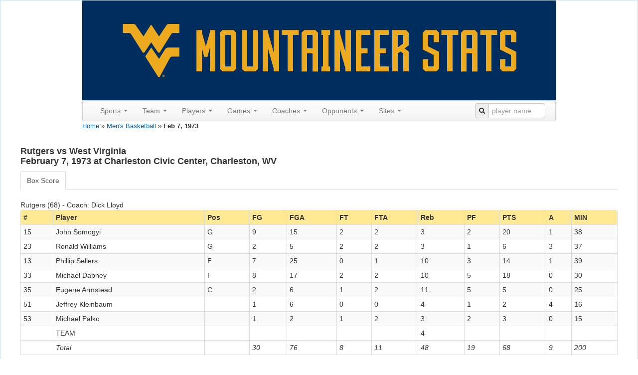

--- FILE ---
content_type: text/html; charset=UTF-8
request_url: http://www.wvustats.com/sport/mbasketball/game/9610
body_size: 24981
content:
<!DOCTYPE html>
<html xmlns="http://www.w3.org/1999/xhtml" xml:lang="en-US" lang="en-US">
<head>
    <meta http-equiv="Content-Type" content="text/html; charset=utf-8"/>
    <meta name="viewport" content="width=device-width, initial-scale=1.0">

    <!-- blueprint CSS framework -->
    <link rel="stylesheet" type="text/css" href="/css/screen.css" media="screen"/>
    <link rel="stylesheet" type="text/css" href="/css/print.css" media="print"/>
    <!--[if lt IE 8]>
    <link rel="stylesheet" type="text/css" href="/css/ie.css" media="screen, projection"/>
    <![endif]-->
    <link rel="shortcut icon" href="/blue_favicon.ico" type="image/x-icon"/>
    <link rel="stylesheet" type="text/css" href="/css/main.css"/>
    <link rel="stylesheet" type="text/css" href="/css/form.css"/>
    <link rel="apple-touch-icon" href="/images/apple-touch-icon.png"/>

    <script src='https://www.google.com/recaptcha/api.js'></script>
    <meta name="viewport" content="width=device-width, initial-scale=1.0" />
<link rel="stylesheet" type="text/css" href="/assets/65869603/bootstrap/css/bootstrap.min.css" />
<link rel="stylesheet" type="text/css" href="/assets/65869603/css/bootstrap-yii.css" />
<link rel="stylesheet" type="text/css" href="/assets/65869603/css/jquery-ui-bootstrap.css" />
<script type="text/javascript" src="//ajax.googleapis.com/ajax/libs/jquery/2.0.3/jquery.min.js"></script>
<script type="text/javascript" src="/assets/65869603/bootstrap/js/bootstrap.min.js"></script>
<script type="text/javascript" src="/assets/65869603/js/bootstrap-noconflict.js"></script>
<script type="text/javascript" src="/assets/65869603/bootbox/bootbox.min.js"></script>
<script type="text/javascript" src="/assets/65869603/notify/notify.min.js"></script>
<script type="text/javascript" src="/assets/9206d8f2/jquery.ba-bbq.min.js"></script>
<title>WVUStats - Men&#039;s Basketball - Feb 7, 1973</title>
</head>

<body>
<div class="container-fluid" id="page" style="margin-top: 0px">

    <div id="header">
<div id="logo" style="text-align:center;">
<a href="/"><img src="/images/wvustats.jpg" alt="WVUStats" /></a></div>

<div id="mainmenu">
<div style="max-width:950px" class="navbar"><div class="navbar-inner"><div class="container"><a class="btn btn-navbar" data-toggle="collapse" data-target="#yii_bootstrap_collapse_0"><span class="icon-bar"></span><span class="icon-bar"></span><span class="icon-bar"></span></a><div class="nav-collapse collapse" id="yii_bootstrap_collapse_0"><ul id="yw2" class="nav"><li class="dropdown"><a class="dropdown-toggle" data-toggle="dropdown" href="#">Sports <span class="caret"></span></a><ul id="yw3" class="dropdown-menu"><li><a tabindex="-1" href="/sport/football">Football</a></li><li><a tabindex="-1" href="/sport/mbasketball">Men's Basketball</a></li><li><a tabindex="-1" href="/sport/wbasketball">Women's Basketball</a></li><li><a tabindex="-1" href="/sport/baseball">Baseball</a></li><li><a tabindex="-1" href="/sport/msoccer">Men's Soccer</a></li><li><a tabindex="-1" href="/sport/wsoccer">Women's Soccer</a></li><li><a tabindex="-1" href="/sport/volleyball">Volleyball</a></li></ul></li><li class="dropdown"><a class="dropdown-toggle" data-toggle="dropdown" href="#">Team <span class="caret"></span></a><ul id="yw4" class="dropdown-menu"><li><a tabindex="-1" href="/sport/mbasketball/seasons">Seasons</a></li><li><a tabindex="-1" href="/sport/mbasketball/polls">Polls</a></li><li><a tabindex="-1" href="/sport/mbasketball/last/team/1">Last Time</a></li><li><a tabindex="-1" href="/sport/mbasketball/records/team/game">Game Records</a></li><li><a tabindex="-1" href="/sport/mbasketball/records/team/season">Season Records</a></li></ul></li><li class="dropdown"><a class="dropdown-toggle" data-toggle="dropdown" href="#">Players <span class="caret"></span></a><ul id="yw5" class="dropdown-menu"><li><a tabindex="-1" href="/sport/mbasketball/roster">All-Time Roster</a></li><li><a tabindex="-1" href="/sport/mbasketball/jerseys">Jerseys</a></li><li><a tabindex="-1" href="/sport/mbasketball/captains">Captains</a></li><li><a tabindex="-1" href="/sport/mbasketball/honors">Honors</a></li><li><a tabindex="-1" href="/sport/mbasketball/draft">In the Draft</a></li><li><a tabindex="-1" href="/sport/mbasketball/pros">In the Pros</a></li><li><a tabindex="-1" href="/sport/mbasketball/transfers">Transfers</a></li><li><a tabindex="-1" href="/sport/mbasketball/last/player/1">Last Time</a></li><li><a tabindex="-1" href="/sport/mbasketball/records/player/game">Game Records</a></li><li><a tabindex="-1" href="/sport/mbasketball/records/player/season">Season Records</a></li><li><a tabindex="-1" href="/sport/mbasketball/records/player/career">Career Records</a></li><li><a tabindex="-1" href="/sport/mbasketball/players">Custom Search</a></li></ul></li><li class="dropdown"><a class="dropdown-toggle" data-toggle="dropdown" href="#">Games <span class="caret"></span></a><ul id="yw6" class="dropdown-menu"><li><a tabindex="-1" href="/sport/mbasketball/games?expand=0&amp;GameSearchForm%5Branked%5D=1">Ranked</a></li><li><a tabindex="-1" href="/sport/mbasketball/overtime">Overtime</a></li><li><a tabindex="-1" href="/sport/mbasketball/tournaments">Tournaments</a></li><li><a tabindex="-1" href="/sport/mbasketball/upsets">Upsets</a></li><li><a tabindex="-1" href="/sport/mbasketball/milestones">Milestones</a></li><li><a tabindex="-1" href="/sport/mbasketball/notes">Game Notes</a></li><li><a tabindex="-1" href="/sport/mbasketball/dates">By Date</a></li><li><a tabindex="-1" href="/sport/mbasketball/days">By Day of the Week</a></li><li><a tabindex="-1" href="/sport/mbasketball/games?expand=1">Custom Search</a></li></ul></li><li class="dropdown"><a class="dropdown-toggle" data-toggle="dropdown" href="#">Coaches <span class="caret"></span></a><ul id="yw7" class="dropdown-menu"><li><a tabindex="-1" href="/sport/mbasketball/coaches/all">All Coaches</a></li><li><a tabindex="-1" href="/sport/mbasketball/coaches/honors">Coaching Honors</a></li><li><a tabindex="-1" href="/sport/mbasketball/coaches/assistants">Assistants</a></li><li><a tabindex="-1" href="/sport/mbasketball/coaches/opp">Opposing Coaches</a></li></ul></li><li class="dropdown"><a class="dropdown-toggle" data-toggle="dropdown" href="#">Opponents <span class="caret"></span></a><ul id="yw8" class="dropdown-menu"><li><a tabindex="-1" href="/sport/mbasketball/opponents">All Opponents</a></li><li><a tabindex="-1" href="/sport/mbasketball/games?expand=0&amp;GameSearchForm%5BoppRanked%5D=1">Ranked Opps.</a></li><li><a tabindex="-1" href="/sport/mbasketball/conferences">Vs Conferences</a></li><li><a tabindex="-1" href="/sport/mbasketball/oppupsets">Upsets</a></li><li><a tabindex="-1" href="/sport/mbasketball/last/oppteam/1">Last Time (Team)</a></li><li><a tabindex="-1" href="/sport/mbasketball/last/oppplayer/1">Last Time (Player)</a></li><li><a tabindex="-1" href="/sport/mbasketball/records/oppteam/game">Team Records</a></li><li><a tabindex="-1" href="/sport/mbasketball/records/oppplayer/game">Player Records</a></li><li><a tabindex="-1" href="/sport/mbasketball/mascots">Mascots</a></li></ul></li><li class="dropdown"><a class="dropdown-toggle" data-toggle="dropdown" href="#">Sites <span class="caret"></span></a><ul id="yw9" class="dropdown-menu"><li><a tabindex="-1" href="/sport/mbasketball/sites">Sites</a></li><li><a tabindex="-1" href="/sport/mbasketball/cities">Cities</a></li><li><a tabindex="-1" href="/sport/mbasketball/states">States</a></li><li><a tabindex="-1" href="/sport/mbasketball/attendance">Season Attendance</a></li></ul></li></ul><form class="pull-right form-search" style="margin: 5px 0px"
                id="searchbar" action="/site/search" method="get">
                <div class="input-prepend"><span class="add-on"><i class="icon-search"></i></span>
                <input  style="width:100px;" name="q" placeholder="player name" id="q" value="" type="text" /></div></form></div></div></div></div></div><!-- mainmenu -->
</div><!-- header -->
<div class="breadcrumbs">
<a href="/">Home</a> &raquo; <a href="/sport/mbasketball">Men&#039;s Basketball</a> &raquo; <span>Feb 7, 1973</span></div><div id="content">
    <h4>
Rutgers vs West Virginia<br/>February 7, 1973 at Charleston Civic Center, Charleston, WV</h4>
<div id="yw0"><ul id="yw1" class="nav nav-tabs"><li class="active"><a data-toggle="tab" href="#yw0_tab_1">Box Score</a></li></ul><div class="tab-content"><div id="yw0_tab_1" class="tab-pane fade active in">Rutgers (68) - Coach: Dick Lloyd<div id="team-grid2278" class="grid-view">
<div class="left"></div>
<table class="items table table-striped table-bordered table-condensed">
<thead>
<tr>
<th id="team-grid2278_c0">#</th><th id="team-grid2278_c1">Player</th><th id="team-grid2278_c2">Pos</th><th id="team-grid2278_c3">FG</th><th id="team-grid2278_c4">FGA</th><th id="team-grid2278_c7">FT</th><th id="team-grid2278_c8">FTA</th><th id="team-grid2278_c11">Reb</th><th id="team-grid2278_c12">PF</th><th id="team-grid2278_c13">PTS</th><th id="team-grid2278_c14">A</th><th id="team-grid2278_c18">MIN</th></tr>
</thead>
<tfoot>
<tr>
<td>&nbsp;</td><td>Total</td><td>&nbsp;</td><td>30</td><td>76</td><td>8</td><td>11</td><td>48</td><td>19</td><td>68</td><td>9</td><td>200</td></tr>
</tfoot>
<tbody>
<tr class="odd"><td>15</td><td>John Somogyi</td><td>G</td><td>9</td><td>15</td><td>2</td><td>2</td><td>3</td><td>2</td><td>20</td><td>1</td><td>38</td></tr><tr class="even"><td>23</td><td>Ronald Williams</td><td>G</td><td>2</td><td>5</td><td>2</td><td>2</td><td>3</td><td>1</td><td>6</td><td>3</td><td>37</td></tr><tr class="odd"><td>13</td><td>Phillip Sellers</td><td>F</td><td>7</td><td>25</td><td>0</td><td>1</td><td>10</td><td>3</td><td>14</td><td>1</td><td>39</td></tr><tr class="even"><td>33</td><td>Michael Dabney</td><td>F</td><td>8</td><td>17</td><td>2</td><td>2</td><td>10</td><td>5</td><td>18</td><td>0</td><td>30</td></tr><tr class="odd"><td>35</td><td>Eugene Armstead</td><td>C</td><td>2</td><td>6</td><td>1</td><td>2</td><td>11</td><td>5</td><td>5</td><td>0</td><td>25</td></tr><tr class="even"><td>51</td><td>Jeffrey Kleinbaum</td><td>&nbsp;</td><td>1</td><td>6</td><td>0</td><td>0</td><td>4</td><td>1</td><td>2</td><td>4</td><td>16</td></tr><tr class="odd"><td>53</td><td>Michael Palko</td><td>&nbsp;</td><td>1</td><td>2</td><td>1</td><td>2</td><td>3</td><td>2</td><td>3</td><td>0</td><td>15</td></tr><tr class="even"><td>&nbsp;</td><td>TEAM</td><td>&nbsp;</td><td>&nbsp;</td><td>&nbsp;</td><td>&nbsp;</td><td>&nbsp;</td><td>4</td><td>&nbsp;</td><td>&nbsp;</td><td>&nbsp;</td><td>&nbsp;</td></tr></tbody>
</table>

<div  class="extended-summary"></div><div class="keys" style="display:none" title="/sport/mbasketball/game/9610"><span>40743,9610,2278</span><span>40813,9610,2278</span><span>40728,9610,2278</span><span>40390,9610,2278</span><span>39307,9610,2278</span><span>40543,9610,2278</span><span>40647,9610,2278</span><span>0,9610,2278</span></div>
<div class="keys" style="display:none" title="/sport/mbasketball/game/9610"><span>40743,9610,2278</span><span>40813,9610,2278</span><span>40728,9610,2278</span><span>40390,9610,2278</span><span>39307,9610,2278</span><span>40543,9610,2278</span><span>40647,9610,2278</span><span>0,9610,2278</span></div>
</div><br/>West Virginia (71) - Coach: <a href="/sport/mbasketball/coach/33207">Sonny Moran</a><div id="team-grid2355" class="grid-view">
<div class="left"></div>
<table class="items table table-striped table-bordered table-condensed">
<thead>
<tr>
<th id="team-grid2355_c0">#</th><th id="team-grid2355_c1">Player</th><th id="team-grid2355_c2">Pos</th><th id="team-grid2355_c3">FG</th><th id="team-grid2355_c4">FGA</th><th id="team-grid2355_c7">FT</th><th id="team-grid2355_c8">FTA</th><th id="team-grid2355_c11">Reb</th><th id="team-grid2355_c12">PF</th><th id="team-grid2355_c13">PTS</th><th id="team-grid2355_c14">A</th><th id="team-grid2355_c18">MIN</th></tr>
</thead>
<tfoot>
<tr>
<td>&nbsp;</td><td>Total</td><td>&nbsp;</td><td>29</td><td>64</td><td>13</td><td>16</td><td>39</td><td>17</td><td>71</td><td>13</td><td>200</td></tr>
</tfoot>
<tbody>
<tr class="odd"><td>15</td><td><a href="/sport/mbasketball/player/32979">Dave McCardle</a></td><td>G</td><td>1</td><td>4</td><td>0</td><td>0</td><td>3</td><td>3</td><td>2</td><td>1</td><td>21</td></tr><tr class="even"><td>24</td><td><a href="/sport/mbasketball/player/32774">Jerome Anderson</a></td><td>G</td><td>8</td><td>16</td><td>5</td><td>7</td><td>5</td><td>4</td><td>21</td><td>4</td><td>38</td></tr><tr class="odd"><td>31</td><td><a href="/sport/mbasketball/player/1164">Scott MacDonald</a></td><td>F</td><td>6</td><td>14</td><td>2</td><td>2</td><td>7</td><td>1</td><td>14</td><td>3</td><td>38</td></tr><tr class="even"><td>40</td><td><a href="/sport/mbasketball/player/32783">Warren Baker</a></td><td>F</td><td>7</td><td>18</td><td>0</td><td>0</td><td>4</td><td>3</td><td>14</td><td>1</td><td>36</td></tr><tr class="odd"><td>34</td><td><a href="/sport/mbasketball/player/32820">Larry Carr</a></td><td>C</td><td>4</td><td>7</td><td>0</td><td>0</td><td>5</td><td>4</td><td>8</td><td>2</td><td>26</td></tr><tr class="even"><td>11</td><td><a href="/sport/mbasketball/player/32802">Harold Black</a></td><td>&nbsp;</td><td>0</td><td>0</td><td>6</td><td>6</td><td>0</td><td>0</td><td>6</td><td>0</td><td>7</td></tr><tr class="odd"><td>12</td><td><a href="/sport/mbasketball/player/32838">Rick Coles</a></td><td>&nbsp;</td><td>2</td><td>4</td><td>0</td><td>0</td><td>5</td><td>2</td><td>4</td><td>2</td><td>21</td></tr><tr class="even"><td>22</td><td><a href="/sport/mbasketball/player/32825">Mark Catlett</a></td><td>&nbsp;</td><td>0</td><td>0</td><td>0</td><td>0</td><td>1</td><td>0</td><td>0</td><td>0</td><td>9</td></tr><tr class="odd"><td>45</td><td><a href="/sport/mbasketball/player/32915">Bob Hornstein</a></td><td>&nbsp;</td><td>1</td><td>1</td><td>0</td><td>1</td><td>1</td><td>0</td><td>2</td><td>0</td><td>4</td></tr><tr class="even"><td>&nbsp;</td><td>TEAM</td><td>&nbsp;</td><td>&nbsp;</td><td>&nbsp;</td><td>&nbsp;</td><td>&nbsp;</td><td>8</td><td>&nbsp;</td><td>&nbsp;</td><td>&nbsp;</td><td>&nbsp;</td></tr></tbody>
</table>

<div  class="extended-summary"></div><div class="keys" style="display:none" title="/sport/mbasketball/game/9610"><span>32979,9610,2355</span><span>32774,9610,2355</span><span>1164,9610,2355</span><span>32783,9610,2355</span><span>32820,9610,2355</span><span>32802,9610,2355</span><span>32838,9610,2355</span><span>32825,9610,2355</span><span>32915,9610,2355</span><span>0,9610,2355</span></div>
<div class="keys" style="display:none" title="/sport/mbasketball/game/9610"><span>32979,9610,2355</span><span>32774,9610,2355</span><span>1164,9610,2355</span><span>32783,9610,2355</span><span>32820,9610,2355</span><span>32802,9610,2355</span><span>32838,9610,2355</span><span>32825,9610,2355</span><span>32915,9610,2355</span><span>0,9610,2355</span></div>
</div><br/>
Eugene Armstead (RU), Michael Dabney (RU) fouled out.<br/>Officials: Clark Folsom (R), Gene Steratore (U)<br/>Attendance: 6,000<div class="row-fluid">
<div class="span6">
Score By Half<div id="periods-grid" class="grid-view">
<div class="left"></div>
<table class="items table table-striped table-bordered table-condensed">
<thead>
<tr>
<th id="periods-grid_c0">Team</th><th id="periods-grid_c1">1</th><th id="periods-grid_c2">2</th><th id="periods-grid_c3">Total</th></tr>
</thead>
<tbody>
<tr class="odd"><td>Rutgers</td><td>40</td><td>28</td><td>68</td></tr><tr class="even"><td>West Virginia</td><td>30</td><td>41</td><td>71</td></tr></tbody>
</table>

<div  class="extended-summary"></div><div class="keys" style="display:none" title="/sport/mbasketball/game/9610"><span>9610,2278</span><span>9610,2355</span></div>
<div class="keys" style="display:none" title="/sport/mbasketball/game/9610"><span>9610,2278</span><span>9610,2355</span></div>
</div></div>
<div class="span6"></div></div>
<br/>
</div></div></div><br/>
</div><!-- content -->

    <div class="clear"></div>

    <div id="footer">
<p>
<a target="_blank" href="http://wvu.edu">WVU.edu</a> | <a target="_blank" href="http://wvusports.com">WVUSports.com</a> | <a target="_blank" href="http://wvugame.com">WVUGame.com</a> | <a target="_blank" href="http://shopwvu.com">ShopWVU.com</a> | <a target="_blank" href="http://big12sports.com">Big12Sports.com</a></p>
<p>Copyright &copy; 2026 West Virginia University Department of Intercollegiate Athletics.
All Rights Reserved.<br/>
The Indicia depicted are registered trademarks of West Virginia University.</p><br/>
<a href="/site/login">Login</a></div><!-- footer -->
<script>
  var _gaq = _gaq || [];
  _gaq.push(['_setAccount', 'UA-3456170-1']);
  _gaq.push(['_trackPageview']);

  (function() {
    var ga = document.createElement('script'); ga.type = 'text/javascript'; ga.async = true;
    ga.src = ('https:' == document.location.protocol ? 'https://ssl' : 'http://www') + '.google-analytics.com/ga.js';
    var s = document.getElementsByTagName('script')[0]; s.parentNode.insertBefore(ga, s);
  })();
</script>
</div>
<!-- page -->
<script type="text/javascript" src="/assets/9db482b2/gridview/jquery.yiigridview.js"></script>
<script type="text/javascript">
/*<![CDATA[*/
jQuery(function($) {
jQuery('[data-toggle=popover]').popover();
jQuery('body').tooltip({"selector":"[data-toggle=tooltip]"});
jQuery('#team-grid2278').yiiGridView({'ajaxUpdate':['team-grid2278'],'ajaxVar':'ajax','pagerClass':'pagination','loadingClass':'grid-view-loading','filterClass':'filters','tableClass':'items table table-striped table-bordered table-condensed','selectableRows':1,'enableHistory':false,'updateSelector':'{page}, {sort}','filterSelector':'{filter}','afterAjaxUpdate':function() {
			jQuery('.popover').remove();
			jQuery('[data-toggle=popover]').popover();
			jQuery('.tooltip').remove();
			jQuery('[data-toggle=tooltip]').tooltip();
		}});

					   $grid = $("#team-grid2278");
			
			if ($(".extended-summary", $grid).length)
			{
				$(".extended-summary", $grid).html($("#team-grid2278-extended-summary", $grid).html());
			}
			
			$.ajaxPrefilter(function (options, originalOptions, jqXHR) {
				var qs = $.deparam.querystring(options.url);
				if (qs.hasOwnProperty("ajax") && qs.ajax == "team-grid2278")
				{
				    if (typeof (options.realsuccess) == "undefined" || options.realsuccess !== options.success)
				    {
                        options.realsuccess = options.success;
                        options.success = function(data)
                        {
                            if (options.realsuccess) {
                                options.realsuccess(data);
                                var $data = $("<div>" + data + "</div>");
                                // we need to get the grid again... as it has been updated
                                if ($(".extended-summary", $("#team-grid2278")))
                                {
                                    $(".extended-summary", $("#team-grid2278")).html($("#team-grid2278-extended-summary", $data).html());
                                }
                                
                            }
                        }
				    }
				}
			});
jQuery('#team-grid2355').yiiGridView({'ajaxUpdate':['team-grid2355'],'ajaxVar':'ajax','pagerClass':'pagination','loadingClass':'grid-view-loading','filterClass':'filters','tableClass':'items table table-striped table-bordered table-condensed','selectableRows':1,'enableHistory':false,'updateSelector':'{page}, {sort}','filterSelector':'{filter}','afterAjaxUpdate':function() {
			jQuery('.popover').remove();
			jQuery('[data-toggle=popover]').popover();
			jQuery('.tooltip').remove();
			jQuery('[data-toggle=tooltip]').tooltip();
		}});

					   $grid = $("#team-grid2355");
			
			if ($(".extended-summary", $grid).length)
			{
				$(".extended-summary", $grid).html($("#team-grid2355-extended-summary", $grid).html());
			}
			
			$.ajaxPrefilter(function (options, originalOptions, jqXHR) {
				var qs = $.deparam.querystring(options.url);
				if (qs.hasOwnProperty("ajax") && qs.ajax == "team-grid2355")
				{
				    if (typeof (options.realsuccess) == "undefined" || options.realsuccess !== options.success)
				    {
                        options.realsuccess = options.success;
                        options.success = function(data)
                        {
                            if (options.realsuccess) {
                                options.realsuccess(data);
                                var $data = $("<div>" + data + "</div>");
                                // we need to get the grid again... as it has been updated
                                if ($(".extended-summary", $("#team-grid2355")))
                                {
                                    $(".extended-summary", $("#team-grid2355")).html($("#team-grid2355-extended-summary", $data).html());
                                }
                                
                            }
                        }
				    }
				}
			});
jQuery('#periods-grid').yiiGridView({'ajaxUpdate':['periods-grid'],'ajaxVar':'ajax','pagerClass':'pagination','loadingClass':'grid-view-loading','filterClass':'filters','tableClass':'items table table-striped table-bordered table-condensed','selectableRows':1,'enableHistory':false,'updateSelector':'{page}, {sort}','filterSelector':'{filter}','afterAjaxUpdate':function() {
			jQuery('.popover').remove();
			jQuery('[data-toggle=popover]').popover();
			jQuery('.tooltip').remove();
			jQuery('[data-toggle=tooltip]').tooltip();
		}});

					   $grid = $("#periods-grid");
			
			if ($(".extended-summary", $grid).length)
			{
				$(".extended-summary", $grid).html($("#periods-grid-extended-summary", $grid).html());
			}
			
			$.ajaxPrefilter(function (options, originalOptions, jqXHR) {
				var qs = $.deparam.querystring(options.url);
				if (qs.hasOwnProperty("ajax") && qs.ajax == "periods-grid")
				{
				    if (typeof (options.realsuccess) == "undefined" || options.realsuccess !== options.success)
				    {
                        options.realsuccess = options.success;
                        options.success = function(data)
                        {
                            if (options.realsuccess) {
                                options.realsuccess(data);
                                var $data = $("<div>" + data + "</div>");
                                // we need to get the grid again... as it has been updated
                                if ($(".extended-summary", $("#periods-grid")))
                                {
                                    $(".extended-summary", $("#periods-grid")).html($("#periods-grid-extended-summary", $data).html());
                                }
                                
                            }
                        }
				    }
				}
			});
jQuery('#pbp-grid').yiiGridView({'ajaxUpdate':['pbp-grid'],'ajaxVar':'ajax','pagerClass':'pagination','loadingClass':'grid-view-loading','filterClass':'filters','tableClass':'items table table-striped table-bordered table-condensed','selectableRows':1,'enableHistory':false,'updateSelector':'{page}, {sort}','filterSelector':'{filter}','afterAjaxUpdate':function() {
			jQuery('.popover').remove();
			jQuery('[data-toggle=popover]').popover();
			jQuery('.tooltip').remove();
			jQuery('[data-toggle=tooltip]').tooltip();
		}});

					   $grid = $("#pbp-grid");
			
			if ($(".extended-summary", $grid).length)
			{
				$(".extended-summary", $grid).html($("#pbp-grid-extended-summary", $grid).html());
			}
			
			$.ajaxPrefilter(function (options, originalOptions, jqXHR) {
				var qs = $.deparam.querystring(options.url);
				if (qs.hasOwnProperty("ajax") && qs.ajax == "pbp-grid")
				{
				    if (typeof (options.realsuccess) == "undefined" || options.realsuccess !== options.success)
				    {
                        options.realsuccess = options.success;
                        options.success = function(data)
                        {
                            if (options.realsuccess) {
                                options.realsuccess(data);
                                var $data = $("<div>" + data + "</div>");
                                // we need to get the grid again... as it has been updated
                                if ($(".extended-summary", $("#pbp-grid")))
                                {
                                    $(".extended-summary", $("#pbp-grid")).html($("#pbp-grid-extended-summary", $data).html());
                                }
                                
                            }
                        }
				    }
				}
			});
jQuery('#yw0').tab('show');
jQuery('#yii_bootstrap_collapse_0').collapse({'parent':false,'toggle':false});
});
/*]]>*/
</script>
</body>
</html>


--- FILE ---
content_type: text/css
request_url: http://www.wvustats.com/css/form.css
body_size: 2846
content:
/**
 * CSS styles for forms generated by yiic.
 *
 * The styles can be applied to the following form structure:
 *
 * <div class="form">
 *     <div class="row">
 *         <label for="inputid">xyz</label>
 *         <input name="inputid" id="inputid" type="text" />
 *         <p class="hint">hint text</p>
 *     </div>
 *     <div class="row">
 *         <label for="inputid">xyz</label>
 *         <input name="inputid" id="inputid" type="text" />
 *         <p class="hint">hint text</p>
 *     </div>
 *     <div class="row buttons">
 *         <label for="inputid">xyz</label>
 *         <input name="inputid" id="inputid" type="text" />
 *         <p class="hint">hint text</p>
 *     </div>
 * </div>
 *
 * The above code will render the labels and input fields in separate lines.
 * In order to render them in the same line, please use the "wide" form as follows,
 *
 * <div class="wide form">
 *     ......
 * </div>
 *
 * @author Qiang Xue <qiang.xue@gmail.com>
 * @link http://www.yiiframework.com/
 * @copyright Copyright &copy; 2008-2010 Yii Software LLC
 * @license http://www.yiiframework.com/license/
 */

div.form
{
}

div.form input,
div.form textarea,
div.form select
{
    margin: 0.2em 0 0.5em 0;
}

div.form fieldset
{
    border: 1px solid #DDD;
    padding: 10px;
    margin: 0 0 10px 0;
    -moz-border-radius:7px;
}

div.form label
{
    font-weight: bold;
    font-size: 0.9em;
    display: block;
}

div.form .row
{
    margin: 5px 0;
}

div.form .hint
{
    margin: 0;
    padding: 0;
    color: #999;
}

div.form .note
{
    font-style: italic;
}

div.form span.required
{
    color: red;
}

div.form div.error label:first-child,
div.form label.error,
div.form span.error
{
    color: #C00;
}

div.form div.error input,
div.form div.error textarea,
div.form div.error select,
div.form input.error,
div.form textarea.error,
div.form select.error
{
    background: #FEE;
    border-color: #C00;
}

div.form div.success input,
div.form div.success textarea,
div.form div.success select,
div.form input.success,
div.form textarea.success,
div.form select.success
{
    background: #E6EFC2;
    border-color: #C6D880;
}

div.form div.success label
{
    color: inherit;
}

div.form .errorSummary
{
    border: 2px solid #C00;
    padding: 7px 7px 12px 7px;
    margin: 0 0 20px 0;
    background: #FEE;
    font-size: 0.9em;
}

div.form .errorMessage
{
    color: red;
    font-size: 0.9em;
}

div.form .errorSummary p
{
    margin: 0;
    padding: 5px;
}

div.form .errorSummary ul
{
    margin: 0;
    padding: 0 0 0 20px;
}

div.wide.form label
{
    float: left;
    margin-right: 10px;
    position: relative;
    text-align: right;
    width: 100px;
}

div.wide.form .row
{
    clear: left;
}

div.wide.form .buttons, div.wide.form .hint, div.wide.form .errorMessage
{
    clear: left;
    padding-left: 110px;
}
